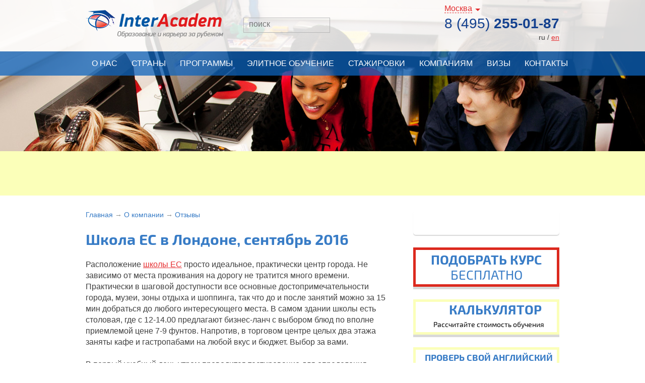

--- FILE ---
content_type: text/html; charset=UTF-8
request_url: https://www.interacadem.com/o-kompanii/otzyvy/shkola-es-v-londone-sentyabr-2016.html
body_size: 14836
content:
<!DOCTYPE html>
<html>
<head>
<meta name="viewport" content="initial-scale=1, user-scalable=no, maximum-scale=1.0">
<title>Школа ЕС в Лондоне, сентябрь 2016</title>






<meta http-equiv="Content-Type" content="text/html; charset=UTF-8">
<meta name="description" content="Отзыв о школе ЕС в Лондоне. Расположение - идеальное, в самом центре города!">
<style>
html,
body {
  height: 100%;
  min-height: 100%;
  position: relative;
}
body {
  margin: 0;
  padding: 0;
  width: 100%;
  min-width: 1000px;
  background-color: #ffffff;
  font-family: 'Trebuchet MS', Helvetica, sans-serif;
  font-size: 14px;
  color: #404040;
}
@font-face{font-family:'Exo 2';font-style:normal;font-weight:400;src:local('Exo 2'),local(Exo2-Regular),url(https://fonts.gstatic.com/s/exo2/v3/pEbpp8gu02JrI5SDG9jj6g.woff2) format("woff2");unicode-range:U+0400-045F,U+0490-0491,U+04B0-04B1,U+2116}@font-face{font-family:'Exo 2';font-style:normal;font-weight:400;src:local('Exo 2'),local(Exo2-Regular),url(https://fonts.gstatic.com/s/exo2/v3/sZoRRDfBcJL9e6dHdMU_Tg.woff2) format("woff2");unicode-range:U+0100-024F,U+1E00-1EFF,U+20A0-20AB,U+20AD-20CF,U+2C60-2C7F,U+A720-A7FF}@font-face{font-family:'Exo 2';font-style:normal;font-weight:400;src:local('Exo 2'),local(Exo2-Regular),url(https://fonts.gstatic.com/s/exo2/v3/-A4eIjQkAwKL411pgtQ4VA.woff2) format("woff2");unicode-range:U+0000-00FF,U+0131,U+0152-0153,U+02C6,U+02DA,U+02DC,U+2000-206F,U+2074,U+20AC,U+2212,U+2215,U+E0FF,U+EFFD,U+F000}@font-face{font-family:'Exo 2';font-style:normal;font-weight:700;src:local('Exo 2 Bold'),local(Exo2-Bold),url(https://fonts.gstatic.com/s/exo2/v3/bjq6AK9kaX_qiS97tqNwpBTbgVql8nDJpwnrE27mub0.woff2) format("woff2");unicode-range:U+0400-045F,U+0490-0491,U+04B0-04B1,U+2116}@font-face{font-family:'Exo 2';font-style:normal;font-weight:700;src:local('Exo 2 Bold'),local(Exo2-Bold),url(https://fonts.gstatic.com/s/exo2/v3/j6S3lQriBGoUURQ3ejUiKBTbgVql8nDJpwnrE27mub0.woff2) format("woff2");unicode-range:U+0100-024F,U+1E00-1EFF,U+20A0-20AB,U+20AD-20CF,U+2C60-2C7F,U+A720-A7FF}@font-face{font-family:'Exo 2';font-style:normal;font-weight:700;src:local('Exo 2 Bold'),local(Exo2-Bold),url(https://fonts.gstatic.com/s/exo2/v3/AbMslUVu4Wq5jvNwOBLwLvesZW2xOQ-xsNqO47m55DA.woff2) format("woff2");unicode-range:U+0000-00FF,U+0131,U+0152-0153,U+02C6,U+02DA,U+02DC,U+2000-206F,U+2074,U+20AC,U+2212,U+2215,U+E0FF,U+EFFD,U+F000}
</style>
<!--[if IE]><style type="text/css">.clearfix { zoom: 1; display: block;}</style><![endif]-->
<!--[if lt IE 9]><![endif]-->

<!-- Google Analytics -->
<!-- /Google Analytics -->

</head>
<body class="body_inner">
<!-- Google Tag Manager -->
<noscript><iframe src="//www.googletagmanager.com/ns.html?id=GTM-KBFXKW"
height="0" width="0" style="display:none;visibility:hidden"></iframe></noscript>
<!-- End Google Tag Manager -->
<!-- general -->
<div class="main_outer">
	<div class="main_inner">

		<!-- header -->
				<div class="header_outer" style="background-image: url('/images/upload/item-header-slider-1.jpg');">
			<div class="header_inner">

				<!-- data row 1 -->
				<div class="data_row_1_outer">
					<div class="data_row_1_inner clearfix">
						<div class="logo"><a href="/"><img src="/images/logo.png" height="55" width="273"></a></div>
						<div class="search">
<form action="/search/index.php">
	<input type="text" name="q" value="" size="15" maxlength="50" placeholder="поиск">
	<button></button>
</form>
</div>						<div class="socials">
							<noindex>
<ul class="l_socials">
	<li><a target="_blank" href="https://vk.com/club18188524" class="vk"></a></li>
	<li><a target="_blank" href="https://www.facebook.com/interacadem" class="fb"></a></li>
	<li><a target="_blank" href="https://www.instagram.com/interacadem/" class="tw"></a></li>
	<li><a target="_blank" href="https://interacadem.livejournal.com/" class="lj"></a></li>
</ul>
</noindex>						</div>

						<div class="contacts">
<div class="city">
	<span class="btn_toggle_city_list">Москва</span>
	<ul class="l_city">
		<li data-number="<a href='callto:+74952550187'>8 (495) <strong>255-01-87</strong></a>" class="active">Москва</li>
		<li data-number="<a href='callto:+78007751747'>8 (800) <strong>775-17-47</strong></a>">Регионы</li>
	</ul>
</div>
<div class="b_number"><a href='callto:+74952550187'>8 (495) <strong>255-01-87</strong></a></div>						<div class="lang">
							<span class="sel">ru</span> / <a href="/en/">en</a>
						</div>
						</div>

					</div>
				</div>
				<!-- / data row 1 -->

				<!-- data row 2 -->

				<div class="data_row_2_outer">
					<div class="data_row_2_inner">
						
<div class="btn_toggle_nav">Меню</div>
<ul class="l_main_nav">

	
	
					<li ><a href="/o-kompanii/">О нас</a>
				<ul>
		
	
	

	
			<li><a href="/o-kompanii/uslugi.html">Наши услуги</a></li>
	
	

	
			<li><a href="/o-kompanii/otzyvy/">Отзывы</a></li>
	
	

	
			<li><a href="/o-kompanii/vacansii/">Вакансии</a></li>
	
	

	
			<li><a href="/o-kompanii/sertifikaty/">Наши сертификаты</a></li>
	
	

			</ul></li>	
	
					<li ><a href="/strany/">Страны</a>
				<ul>
		
	
	

	
	
					<li><a href="/strany/avstraliya/">Австралия <i></i></a>
				<ul>		
		
	
	

	
			<li><a href="/strany/avstraliya/shkoly.html">Курсы английского языка</a></li>
	
	

	
			<li><a href="/strany/avstraliya/vysshee-obrazovanie.html">Высшее образование</a></li>
	
	

	
			<li><a href="/strany/avstraliya/podgotovka-k-universitetu.html">Подготовка к университету</a></li>
	
	

			</ul></li>	
	
					<li><a href="/strany/avstriya/">Австрия <i></i></a>
				<ul>		
		
	
	

	
			<li><a href="/strany/avstriya/molodezhnye-lagerya.html">Молодежные лагеря</a></li>
	
	

	
			<li><a href="/strany/avstriya/yazykovye-kursy.html">Языковые курсы</a></li>
	
	

			</ul></li>	
	
					<li><a href="/strany/arabskie-emiraty/">Арабские Эмираты <i></i></a>
				<ul>		
		
	
	

	
			<li><a href="/strany/arabskie-emiraty/arabskie-emiraty.html">Арабские Эмираты</a></li>
	
	

			</ul></li>	
	
					<li><a href="/strany/velikobritaniya/">Великобритания <i></i></a>
				<ul>		
		
	
	

	
			<li><a href="/strany/velikobritaniya/shkoly.html">Школы и курсы английского языка</a></li>
	
	

	
			<li><a href="/strany/velikobritaniya/letnie-lagerya.html">Молодежные программы</a></li>
	
	

	
			<li><a href="/strany/velikobritaniya/srednee-obrazovanie.html">Среднее образование</a></li>
	
	

	
			<li><a href="/strany/velikobritaniya/podgotovka-k-universitetu.html">Подготовка к университету</a></li>
	
	

	
			<li><a href="/strany/velikobritaniya/sportivnye-lagerya.html">Спортивные лагеря с изучением английского языка (10 - 17 лет)</a></li>
	
	

	
			<li><a href="/strany/velikobritaniya/vysshee-obrazovanie.html">Колледжи и университеты</a></li>
	
	

			</ul></li>	
	
					<li><a href="/strany/germaniya/">Германия <i></i></a>
				<ul>		
		
	
	

	
			<li><a href="/strany/germaniya/yazykovye-kursy-v-germanii.html">Языковые курсы</a></li>
	
	

	
			<li><a href="/strany/germaniya/vysshee-obrazovanie-v-germanii.html">Высшее образование</a></li>
	
	

	
			<li><a href="/strany/germaniya/molodezhnye-programmy-v-germanii.html">Молодежные программы</a></li>
	
	

	
			<li><a href="/strany/germaniya/shkoly-v-germanii.html">Среднее образование</a></li>
	
	

			</ul></li>	
	
					<li><a href="/strany/gollandiya/">Голландия <i></i></a>
				<ul>		
		
	
	

	
			<li><a href="/strany/gollandiya/vysshee-obrazovanie.html">Высшее образование</a></li>
	
	

	
			<li><a href="/strany/gollandiya/podgotovka-k-universitetu.html">Подготовка к университету</a></li>
	
	

			</ul></li>	
	
					<li><a href="/strany/irlandiya/">Ирландия <i></i></a>
				<ul>		
		
	
	

	
			<li><a href="/strany/irlandiya/molodezhnye-programmy.html">Молодежные программы</a></li>
	
	

	
			<li><a href="/strany/irlandiya/yazykovye-kursy.html">Языковые курсы</a></li>
	
	

	
			<li><a href="/strany/irlandiya/vysshee-obrazovanie.html">Высшее образование</a></li>
	
	

	
			<li><a href="/strany/irlandiya/rabota-ucheba.html">Работа и учеба</a></li>
	
	

			</ul></li>	
	
					<li><a href="/strany/ispaniya/">Испания <i></i></a>
				<ul>		
		
	
	

	
			<li><a href="/strany/ispaniya/vysshee-obrazovanie.html">Высшее образование</a></li>
	
	

	
			<li><a href="/strany/ispaniya/molodezhnye-programmy.html">Молодежные программы</a></li>
	
	

	
			<li><a href="/strany/ispaniya/yazykovye-kursy.html">Языковые курсы</a></li>
	
	

			</ul></li>	
	
					<li><a href="/strany/italiya/">Италия <i></i></a>
				<ul>		
		
	
	

	
			<li><a href="/strany/italiya/vysshee-obrazovanie.html">Высшее образование</a></li>
	
	

	
			<li><a href="/strany/italiya/molodezhnye-programmy.html">Молодежные программы</a></li>
	
	

	
			<li><a href="/strany/italiya/shkoly.html">Среднее образование</a></li>
	
	

	
			<li><a href="/strany/italiya/yazykovye-kursy.html">Языковые курсы</a></li>
	
	

			</ul></li>	
	
					<li><a href="/strany/kanada/">Канада <i></i></a>
				<ul>		
		
	
	

	
			<li><a href="/strany/kanada/shkoly.html">Школы и курсы английского языка</a></li>
	
	

	
			<li><a href="/strany/kanada/molodezhnye-programmy.html">Молодежные программы</a></li>
	
	

	
			<li><a href="/strany/kanada/vysshee-obrazovanie.html">Колледжи и университеты</a></li>
	
	

	
			<li><a href="/strany/kanada/rabota-ucheba.html">Работа и учеба</a></li>
	
	

	
			<li><a href="/strany/kanada/srednee-obrazovanie.html">Среднее образование</a></li>
	
	

			</ul></li>	
	
					<li><a href="/strany/kipr/">Кипр <i></i></a>
				<ul>		
		
	
	

	
			<li><a href="/strany/kipr/shkoly.html">Школы Кипра</a></li>
	
	

	
			<li><a href="/strany/kipr/molodezhnye-programmy.html">Молодежные программы</a></li>
	
	

	
			<li><a href="/strany/kipr/semeynyy-otdykh-na-kipre.html">Семейный отдых на Кипре</a></li>
	
	

	
			<li><a href="/strany/kipr/universitety-i-kolledzhi.html">Университеты и колледжи</a></li>
	
	

			</ul></li>	
	
					<li><a href="/strany/kitay/">Китай <i></i></a>
				<ul>		
		
	
	

	
			<li><a href="/strany/kitay/molodezhnye-programmy.html">Молодежные программы</a></li>
	
	

	
			<li><a href="/strany/kitay/universitety.html">Университеты</a></li>
	
	

	
			<li><a href="/strany/kitay/yazykovye-kursy.html">Языковые курсы</a></li>
	
	

			</ul></li>	
	
					<li><a href="/strany/malayziya/">Малайзия <i></i></a>
				<ul>		
		
	
	

	
			<li><a href="/strany/malayziya/vysshee-obrazovanie.html">Высшее образование</a></li>
	
	

	
			<li><a href="/strany/malayziya/molodezhnye-lagerya.html">Молодежные лагеря</a></li>
	
	

			</ul></li>	
	
					<li><a href="/strany/malta/">Мальта <i></i></a>
				<ul>		
		
	
	

	
			<li><a href="/strany/malta/shkoly.html">Школы английского языка</a></li>
	
	

	
			<li><a href="/strany/malta/letnie-detskie-lagerya-na-malte.html">Молодежные лагеря</a></li>
	
	

	
			<li><a href="/strany/malta/raspisanie-aviapereletov-na-maltu.html">Расписание авиаперелетов на Мальту</a></li>
	
	

			</ul></li>	
	
					<li><a href="/strany/novaya-zelandiya/">Новая Зеландия <i></i></a>
				<ul>		
		
	
	

	
			<li><a href="/strany/novaya-zelandiya/shkoly.html">Школы и курсы английского языка</a></li>
	
	

	
			<li><a href="/strany/novaya-zelandiya/vysshee-obrazovanie.html">Высшее образование</a></li>
	
	

			</ul></li>	
	
					<li><a href="/strany/ssha/">США <i></i></a>
				<ul>		
		
	
	

	
			<li><a href="/strany/ssha/shkoly.html">Школы и курсы английского языка</a></li>
	
	

	
			<li><a href="/strany/ssha/letnie-lagerya.html">Молодежные программы</a></li>
	
	

	
			<li><a href="/strany/ssha/vysshee-obrazovanie.html">Колледжи и университеты</a></li>
	
	

	
			<li><a href="/strany/ssha/podgotovka-k-universitetu.html">Подготовка к университету</a></li>
	
	

	
			<li><a href="/strany/ssha/ucheba-i-rabota.html">Учеба и работа</a></li>
	
	

			</ul></li>	
	
					<li><a href="/strany/frantsiya/">Франция <i></i></a>
				<ul>		
		
	
	

	
			<li><a href="/strany/frantsiya/yazykovye-kursy-vo-frantsii.html">Языковые курсы</a></li>
	
	

	
			<li><a href="/strany/frantsiya/molodezhnye-programmy-vo-frantsii.html">Молодежные программы</a></li>
	
	

	
			<li><a href="/strany/frantsiya/vysshee-obrazovanie-vo-frantsii.html">Высшее образование</a></li>
	
	

			</ul></li>	
	
					<li><a href="/strany/chekhiya/">Чехия <i></i></a>
				<ul>		
		
	
	

	
			<li><a href="/strany/chekhiya/vysshee-obrazovanie-v-chekhii.html">Высшее образование</a></li>
	
	

	
			<li><a href="/strany/chekhiya/molodezhnye-programmy-v-chekhii.html">Молодежные программы</a></li>
	
	

	
			<li><a href="/strany/chekhiya/podgotovka-k-universitetu.html">Подготовка к университету</a></li>
	
	

	
			<li><a href="/strany/chekhiya/yazykovye-kursy-v-chekhii.html">Языковые курсы</a></li>
	
	

			</ul></li>	
	
					<li><a href="/strany/shveytsariya/">Швейцария <i></i></a>
				<ul>		
		
	
	

	
			<li><a href="/strany/shveytsariya/detskie-lagerya.html">Молодежные программы</a></li>
	
	

	
			<li><a href="/strany/shveytsariya/yazykovye-kursy.html">Языковые курсы</a></li>
	
	

	
			<li><a href="/strany/shveytsariya/universitety.html">Высшее образование</a></li>
	
	

	
			<li><a href="/strany/shveytsariya/shkoly.html">Среднее образование</a></li>
	
	

			</ul></li>	
			<li><a href="/strany/cuba.html">Куба</a></li>
	
	

	
			<li><a href="/strany/maroko.html">Марокко</a></li>
	
	

	
			<li><a href="/strany/meksika.html">Мексика</a></li>
	
	

	
			<li><a href="/strany/rossiya-moskva.html">Россия, Москва</a></li>
	
	

	
			<li><a href="/strany/singapur.html">Сингапур</a></li>
	
	

	
			<li><a href="/strany/filippiny.html">Филиппины</a></li>
	
	

			</ul></li>	
	
					<li ><a href="/programmy/">Программы</a>
				<ul>
		
	
	

	
	
					<li ><a href="/programmy/yazykovye-shkoly/">Языковые школы <i></i></a>
				<ul class="programms">
		
	
	

	
			<li><a href="/programmy/yazykovye-shkoly/shprakhkafe/">Школы Шпрахкафе</a></li>
	
	

	
			<li><a href="/programmy/yazykovye-shkoly/ec-english/">EC English</a></li>
	
	

	
			<li><a href="/programmy/yazykovye-shkoly/shkoly-kaplan/">Школы Каплан</a></li>
	
	

	
			<li><a href="/programmy/yazykovye-shkoly/berlits/">Берлиц</a></li>
	
	

	
			<li><a href="/programmy/yazykovye-shkoly/skylark-mediterranean/">Skylark Mediterranean</a></li>
	
	

	
			<li><a href="/programmy/yazykovye-shkoly/am-language-studio/">Am Language Studio</a></li>
	
	

	
			<li><a href="/programmy/yazykovye-shkoly/shkola-eec-itis/">Школа EEC/ITIS</a></li>
	
	

	
			<li><a href="/programmy/yazykovye-shkoly/nsts/">NSTS</a></li>
	
	

	
			<li><a href="/programmy/yazykovye-shkoly/ayja-napa-school/">Ayia-Napa School</a></li>
	
	

	
			<li><a href="/programmy/yazykovye-shkoly/alpadia/">Alpadia</a></li>
	
	

	
			<li><a href="/programmy/yazykovye-shkoly/atc/">ATC</a></li>
	
	

	
			<li><a href="/programmy/yazykovye-shkoly/atlas-language-school/">Atlas Language School</a></li>
	
	

	
			<li><a href="/programmy/yazykovye-shkoly/avanti-language-institute/">Avanti Language Institute</a></li>
	
	

	
			<li><a href="/programmy/yazykovye-shkoly/bell/">Bell</a></li>
	
	

	
			<li><a href="/programmy/yazykovye-shkoly/bels/">BELS</a></li>
	
	

	
			<li><a href="/programmy/yazykovye-shkoly/browns-english-language-school/">Browns English language school</a></li>
	
	

	
			<li><a href="/programmy/yazykovye-shkoly/bsc/">BSC</a></li>
	
	

	
			<li><a href="/programmy/yazykovye-shkoly/ces/">CES</a></li>
	
	

	
			<li><a href="/programmy/yazykovye-shkoly/clubclass-english-language-school/">Clubclass English Language School</a></li>
	
	

	
			<li><a href="/programmy/yazykovye-shkoly/delfin/">Delfin</a></li>
	
	

	
			<li><a href="/programmy/yazykovye-shkoly/did/">DID</a></li>
	
	

	
			<li><a href="/programmy/yazykovye-shkoly/emerald-cultural-institute/">Emerald Cultural Institute</a></li>
	
	

	
			<li><a href="/programmy/yazykovye-shkoly/enforex/">Enforex</a></li>
	
	

	
			<li><a href="/programmy/yazykovye-shkoly/english-in-cyprus/">English in Cyprus</a></li>
	
	

	
			<li><a href="/programmy/yazykovye-shkoly/es/">ES</a></li>
	
	

	
			<li><a href="/programmy/yazykovye-shkoly/etc-international-college/">ETC International College</a></li>
	
	

	
			<li><a href="/programmy/yazykovye-shkoly/european-school-of-english/">European School of English</a></li>
	
	

	
			<li><a href="/programmy/yazykovye-shkoly/f-u-languages-academy/">F+U Languages Academy</a></li>
	
	

	
			<li><a href="/programmy/yazykovye-shkoly/fls/">FLS</a></li>
	
	

	
			<li><a href="/programmy/yazykovye-shkoly/frances-king-school-of-english/">Frances King School of English</a></li>
	
	

	
			<li><a href="/programmy/yazykovye-shkoly/genius-english-academy/">Genius English Academy</a></li>
	
	

	
			<li><a href="/programmy/yazykovye-shkoly/geos/">GEOS</a></li>
	
	

	
			<li><a href="/programmy/yazykovye-shkoly/go-academy-/">Go Academy! </a></li>
	
	

	
			<li><a href="/programmy/yazykovye-shkoly/graduate-school-of-management/">Graduate School of Management</a></li>
	
	

	
			<li><a href="/programmy/yazykovye-shkoly/homelanguage/">Homelanguageinternational</a></li>
	
	

	
			<li><a href="/programmy/yazykovye-shkoly/homelingua/">Homelingua</a></li>
	
	

	
			<li><a href="/programmy/yazykovye-shkoly/icj/">ICJ</a></li>
	
	

	
			<li><a href="/programmy/yazykovye-shkoly/ih-international-house/">IH International House</a></li>
	
	

	
			<li><a href="/programmy/yazykovye-shkoly/ilac-sec/">ILAC/SEC</a></li>
	
	

	
			<li><a href="/programmy/yazykovye-shkoly/ilsc/">ILSC</a></li>
	
	

	
			<li><a href="/programmy/yazykovye-shkoly/inlingua/">Inlingua</a></li>
	
	

	
			<li><a href="/programmy/yazykovye-shkoly/international-project/">International Project</a></li>
	
	

	
			<li><a href="/programmy/yazykovye-shkoly/italian-language-and-culture/">Italian Language and Culture</a></li>
	
	

	
			<li><a href="/programmy/yazykovye-shkoly/lado-international-colleges/">Lado International Colleges</a></li>
	
	

	
			<li><a href="/programmy/yazykovye-shkoly/lal/">LAL</a></li>
	
	

	
			<li><a href="/programmy/yazykovye-shkoly/lemania/">Lemania</a></li>
	
	

	
			<li><a href="/programmy/yazykovye-shkoly/lewis-school-of-english/">Lewis School of English</a></li>
	
	

	
			<li><a href="/programmy/yazykovye-shkoly/lila/">LILA</a></li>
	
	

	
			<li><a href="/programmy/yazykovye-shkoly/lsi/">LSI</a></li>
	
	

	
			<li><a href="/programmy/yazykovye-shkoly/magister-academy/">Magister Academy</a></li>
	
	

	
			<li><a href="/programmy/yazykovye-shkoly/malvern-house/">Malvern house</a></li>
	
	

	
			<li><a href="/programmy/yazykovye-shkoly/mli-international-schools-/">MLI International Schools </a></li>
	
	

	
			<li><a href="/programmy/yazykovye-shkoly/msm/">MSM</a></li>
	
	

	
			<li><a href="/programmy/yazykovye-shkoly/oise-/">OISE </a></li>
	
	

	
			<li><a href="/programmy/yazykovye-shkoly/open-hearts-academy/">Open hearts Academy</a></li>
	
	

	
			<li><a href="/programmy/yazykovye-shkoly/oscars-international/">Oscars International</a></li>
	
	

	
			<li><a href="/programmy/yazykovye-shkoly/oxford-international/">Oxford International</a></li>
	
	

	
			<li><a href="/programmy/yazykovye-shkoly/oxford-school-of-english/">Oxford school of English</a></li>
	
	

	
			<li><a href="/programmy/yazykovye-shkoly/philinter/">PHILINTER</a></li>
	
	

	
			<li><a href="/programmy/yazykovye-shkoly/q-language/">Q Language</a></li>
	
	

	
			<li><a href="/programmy/yazykovye-shkoly/queens-academic-group/">Queens Academic Group</a></li>
	
	

	
			<li><a href="/programmy/yazykovye-shkoly/rennert/">Rennert</a></li>
	
	

	
			<li><a href="/programmy/yazykovye-shkoly/schiller-language-school/">Schiller Language School</a></li>
	
	

	
			<li><a href="/programmy/yazykovye-shkoly/st-giles/">St. Giles</a></li>
	
	

	
			<li><a href="/programmy/yazykovye-shkoly/stafford-house-international/">Stafford House International</a></li>
	
	

	
			<li><a href="/programmy/yazykovye-shkoly/sun-pacific-college/">Sun Pacific College</a></li>
	
	

	
			<li><a href="/programmy/yazykovye-shkoly/tla/">TLA</a></li>
	
	

	
			<li><a href="/programmy/yazykovye-shkoly/uclan-cyprus/">UCLan Cyprus</a></li>
	
	

	
			<li><a href="/programmy/yazykovye-shkoly/zoni-language-centers/">Zoni Language Centers</a></li>
	
	

	
			<li><a href="/programmy/yazykovye-shkoly/gete-institut-goethe-institut/">Гете Институт ( Goethe Institut )</a></li>
	
	

	
			<li><a href="/programmy/yazykovye-shkoly/interakadem/">ИнтерАкадем</a></li>
	
	

	
			<li><a href="/programmy/yazykovye-shkoly/kursy-kitayskogo-yazyka-v-pekine/">КУРСЫ КИТАЙСКОГО ЯЗЫКА В ПЕКИНЕ</a></li>
	
	

	
			<li><a href="/programmy/yazykovye-shkoly/frantsuzskaya-rivera/">Французская Ривьера</a></li>
	
	

	
			<li><a href="/programmy/yazykovye-shkoly/shkola-bokhay-kitay/">Школа Бохай, Китай</a></li>
	
	

	
			<li><a href="/programmy/yazykovye-shkoly/english-first/">Школы EF </a></li>
	
	

	
			<li><a href="/programmy/yazykovye-shkoly/embassi-alyans-malayziya-singapur/">Эмбасси Альянс (Малайзия, Сингапур)</a></li>
	
	

	
			<li><a href="/programmy/yazykovye-shkoly/capital-mandarin-school-pekin.html">Capital Mandarin School Пекин</a></li>
	
	

	
			<li><a href="/programmy/yazykovye-shkoly/shkoly-angliyskogo-yazyka-v-oksforde.html">Школы английского языка в Оксфорде</a></li>
	
	

	
			<li><a href="/programmy/yazykovye-shkoly/shkoly-angliyskogo-yazyka-v-kembridzhe.html">Школы английского языка в Кембридже</a></li>
	
	

	
			<li><a href="/programmy/yazykovye-shkoly/kursy-angliyskogo-yazyka-v-londone.html">Курсы английского языка в Лондоне</a></li>
	
	

	
			<li><a href="/programmy/yazykovye-shkoly/atlas-language-school.html">Atlas Language School</a></li>
	
	

	
			<li><a href="/programmy/yazykovye-shkoly/ela-malta.html">ELA Мальта</a></li>
	
	

	
			<li><a href="/programmy/yazykovye-shkoly/ictq-malta-mellieha-.html">ICTQ Malta, Mellieha </a></li>
	
	

	
			<li><a href="/programmy/yazykovye-shkoly/columbia-international.html">Columbia International</a></li>
	
	

	
			<li><a href="/programmy/yazykovye-shkoly/limerick-language-centre-.html">Limerick Language Centre </a></li>
	
	

	
			<li><a href="/programmy/yazykovye-shkoly/yazykovye-kursy-v-universitetskom-kolledzhe-korka.html">Языковые курсы в Университетском Колледже Корка</a></li>
	
	

	
			<li><a href="/programmy/yazykovye-shkoly/cork-english-academy.html">Cork English Academy</a></li>
	
	

			</ul></li>	
	
					<li><a href="/programmy/vysshee-obrazovanie/">Высшее образование <i></i></a>
				<ul>		
		
	
	

	
			<li><a href="/programmy/vysshee-obrazovanie/vysshee-obrazovanie-v-avstralii/">в Австралии</a></li>
	
	

	
			<li><a href="/programmy/vysshee-obrazovanie/vysshee-obrazovanie-v-amerike/">в Америке и Канаде</a></li>
	
	

	
			<li><a href="/programmy/vysshee-obrazovanie/vysshee-obrazovanie-v-evrope/">в Европе</a></li>
	
	

	
			<li><a href="/programmy/vysshee-obrazovanie/vysshee-obrazovanii-v-azii/">в Азии</a></li>
	
	

			</ul></li>	
	
					<li><a href="/programmy/kursy-ielts/">IELTS <i></i></a>
				<ul>		
		
	
	

	
			<li><a href="/programmy/kursy-ielts/podgotovka-k-ielts/">Подготовка к IELTS</a></li>
	
	

			</ul></li>	
	
					<li><a href="/programmy/kursy-toefl/">TOEFL <i></i></a>
				<ul>		
		
	
	

	
			<li><a href="/programmy/kursy-toefl/podgotovka-k-toefl/">TOEFL подготовка</a></li>
	
	

			</ul></li>	
			<li><a href="/programmy/anglijskij-dlja-biznesa/">Английский для бизнеса</a></li>
	
	

	
			<li><a href="/programmy/onlayn-kursy-s-nositelyami-yazyka/">Английский онлайн с носителями языка</a></li>
	
	

	
	
					<li><a href="/programmy/korporativnoe-obuchnie/">Корпоративное обучение <i></i></a>
				<ul>		
		
	
	

	
			<li><a href="/programmy/korporativnoe-obuchnie/korporativnoe-obuchnie-v-moskve/">в Москве</a></li>
	
	

			</ul></li>	
			<li><a href="/programmy/kursy-dlya-prepodavateley-angliyskogo-yazyka/">Курсы для преподавателей английского языка</a></li>
	
	

	
			<li><a href="/programmy/letnie-molodezhnye-lagerya/">Летние молодежные лагеря</a></li>
	
	

	
			<li><a href="/programmy/podgotovka-k-universitetu/">Подготовка к университету</a></li>
	
	

	
			<li><a href="/programmy/srednee-obrazovanie/">Среднее образование</a></li>
	
	

	
			<li><a href="/programmy/ucheba-i-rabota/">УЧЕБА И РАБОТА</a></li>
	
	

	
			<li><a href="/programmy/ekskursii/">Экскурсии</a></li>
	
	

			</ul></li>	
			<li><a href="/elitnoe_obuchenie/">Элитное обучение</a></li>
	
	

	
			<li><a href="/stagirovka/">Стажировки</a></li>
	
	

	
			<li><a href="/korporativnoe-obuchenie.html">Компаниям</a></li>
	
	

	
	
					<li ><a href="/vizy/">Визы</a>
				<ul>
		
	
	

	
			<li><a href="/vizy/visa-v-avstraliya.html">Австралия</a></li>
	
	

	
			<li><a href="/vizy/velikobritaniya.html">Великобритания</a></li>
	
	

	
			<li><a href="/vizy/germaniya.html">Германия</a></li>
	
	

	
			<li><a href="/vizy/viza-v-irlandiyu.html">Ирландия</a></li>
	
	

	
			<li><a href="/vizy/ispaniya.html">Испания</a></li>
	
	

	
			<li><a href="/vizy/italiya.html">Италия</a></li>
	
	

	
			<li><a href="/vizy/kanada.html">Канада</a></li>
	
	

	
			<li><a href="/vizy/kipr.html">Кипр</a></li>
	
	

	
			<li><a href="/vizy/kitay.html">Китай</a></li>
	
	

	
			<li><a href="/vizy/kuba.html">Куба</a></li>
	
	

	
			<li><a href="/vizy/malta.html">Мальта</a></li>
	
	

	
			<li><a href="/vizy/meksika.html">Мексика</a></li>
	
	

	
			<li><a href="/vizy/novaya-zelandiya.html">Новая Зеландия</a></li>
	
	

	
			<li><a href="/vizy/ssha.html">США</a></li>
	
	

	
			<li><a href="/vizy/frantsiya.html">Франция</a></li>
	
	

			</ul></li>	
			<li><a href="/kontakty.html">Контакты</a></li>
	
	

</ul>
					</div>
				</div>

				<!-- / data row 2 -->

			</div>

		</div>
		<!-- / header -->
		<a name="topForm"></a>
		<!-- action -->
<div class="g-outer action">
<div class="g-outer action">
	<div class="g-inner">
		 <marquee behavior="scroll" scrollamount="4">
<div>
 <a href="https://www.interacadem.com/novosti-i-specpredlogeniya/bystraya-relokatsiya-v-germaniyu-cherez-obuchenie-v-biznes-shkole-v-berline-na-angliyskom-yazyke.html">Быстрая релокация в Германию через обучение в магистратуре на английском языке&nbsp;в бизнес-школе</a><a href="https://www.interacadem.com/novosti-i-specpredlogeniya/bystraya-relokatsiya-v-germaniyu-cherez-obuchenie-v-biznes-shkole-v-berline-na-angliyskom-yazyke.html">&nbsp;в Берлине</a>
</div>
<br></marquee>	</div>
</div>
<br></div>
		<!-- / action -->

		<!-- search course -->
				<div class="g-outer search_course_form" >
			<div id="comp_d0ec69651885559f9fee93bac3bc98c6"><div class="g-inner">



<form name="SIMPLE_FORM_1" action="/o-kompanii/otzyvy/shkola-es-v-londone-sentyabr-2016.html" method="POST" enctype="multipart/form-data"><input type="hidden" name="bxajaxid" id="bxajaxid_d0ec69651885559f9fee93bac3bc98c6_8BACKi" value="d0ec69651885559f9fee93bac3bc98c6" /><input type="hidden" name="AJAX_CALL" value="Y" /><input type="hidden" name="sessid" id="sessid" value="e23615b9f751eb0598c906a55a23c949" /><input type="hidden" name="WEB_FORM_ID" value="1" />

	<div class="title">
		<div class="title_1">Бесплатный подбор курса</div>
		<div class="title_2">Если Вы не смогли выбрать необходимую Вам программу обучения, заполните эту форму, и мы подберем подходящие варианты. Обратите внимание: позиции отмеченные * - обязательны.</div>
	</div>
	<div class="content clearfix">
		<ul class="l_form">
						<li class="clearfix select">
				<div class="field_name">Иностранный язык*</div>
				<div class="field_option req-field">
					<select  class="inputselect"  name="form_dropdown_SIMPLE_QUESTION_732" id="form_dropdown_SIMPLE_QUESTION_732"><option value="1">Выберите язык</option><option value="2">Английский</option><option value="7">Арабский</option><option value="5">Испанский</option><option value="110">Итальянский</option><option value="6">Китайский</option><option value="3">Немецкий</option><option value="4">Французский</option></select>					<label class="error hide">Вы не заполнили поле</label>
				</div>
			</li>
						<li class="clearfix select">
				<div class="field_name">Страна обучения</div>
				<div class="field_option">
					<select  class="inputselect"  name="form_dropdown_SIMPLE_QUESTION_858" id="form_dropdown_SIMPLE_QUESTION_858"><option value="8">Выберите страну</option><option value="9">Австралия</option><option value="11">Великобритания</option><option value="12">Германия</option><option value="111">Ирландия</option><option value="13">Испания</option><option value="14">Италия</option><option value="112">Канада</option><option value="113">Кипр</option><option value="15">Китай</option><option value="16">Куба</option><option value="18">Мальта</option><option value="17">Марокко</option><option value="19">Мексика</option><option value="10">Новая Зеландия</option><option value="20">США</option><option value="21">Франция</option><option value="114"> Шотландия</option></select>					
				</div>
			</li>
						<li class="clearfix">
				<div class="field_name">Город (в стране обучения)</div>
				<div class="field_option"><input type="text"  class="inputtext"  name="form_text_22" value=""></div>
			</li>
						<li class="clearfix age">
				<div class="field_name">Возраст</div>
				<div class="field_option req-field">
					<span class="minus" id="age_minus"></span>
					<input type="text" name="form_text_23" id="age_value" value="18" />
					<span class="plus" id="age_plus"></span>
				</div>
			</li>
						<li class="clearfix select">
				<div class="field_name">Уровень знания языка</div>
				<div class="field_option">
					<select  class="inputselect"  name="form_dropdown_SIMPLE_QUESTION_340" id="form_dropdown_SIMPLE_QUESTION_340"><option value="24">Выберите уровень</option><option value="25">Начальный</option><option value="26">Элементарный</option><option value="27">Средний</option><option value="28">Продвинутый</option></select>				</div>
			</li>
						<li class="clearfix select">
				<div class="field_name">Тип курса*</div>
				<div class="field_option req-field">
					<select  class="inputselect"  name="form_dropdown_SIMPLE_QUESTION_587" id="form_dropdown_SIMPLE_QUESTION_587"><option value="29">Выберите тип курса</option><option value="30">Языковой курс</option><option value="31">Детский курс</option><option value="32">Подготовка к университету</option><option value="33">Обучение в колледже</option></select>					<label class="error hide">Вы не заполнили поле</label>
				</div>
			</li>
						<li class="clearfix select">
				<div class="field_name">Интенсивность</div>
				<div class="field_option">
					<select  class="inputselect"  name="form_dropdown_SIMPLE_QUESTION_998" id="form_dropdown_SIMPLE_QUESTION_998"><option value="34">Выберите интенсивность</option><option value="35">Интенсивный</option><option value="115">Основной курс</option><option value="116">Индивидуальные уроки</option><option value="117">Мини-группа</option><option value="118"> </option></select>				</div>
			</li>
		</ul>

		<ul class="l_form">
						<li class="clearfix">
				<div class="field_name">Дата начала курса</div>
				<div class="field_option"><input type="text"  class="inputtext"  name="form_text_36" value=""></div>
			</li>
						<li class="clearfix">
				<div class="field_name">Продолжительность курса*</div>
				<div class="field_option req-field">
				<input type="text"  class="inputtext"  name="form_text_37" value="">				<label class="error hide">Вы не заполнили поле</label>
				</div>
			</li>
						<li class="clearfix select">
				<div class="field_name">Проживание</div>
				<div class="field_option">
					<select  class="inputselect"  name="form_dropdown_SIMPLE_QUESTION_251" id="form_dropdown_SIMPLE_QUESTION_251"><option value="38">Выберите проживание</option><option value="39">Семья</option><option value="40">Резиденция</option><option value="41">Отель</option><option value="42">Аппартаменты</option></select>										<label class="error hide">Вы не заполнили поле</label>
				</div>
			</li>
						<li class="clearfix textarea">
				<div class="field_name">Дополнительные условия (встреча и проводы в аэропорту, медицинская страховка, виза и т.д.)</div>
				<div class="field_option"><textarea name="form_textarea_43" cols="40" rows="5" class="inputtextarea" ></textarea></div>
			</li>
			
			
					</ul>

		<ul class="l_form">
						<li class="clearfix">
				<div class="field_name">Контактное лицо</div>
				<div class="field_option"><input type="text"  class="inputtext"  name="form_text_44" value=""></div>
			</li>
						<li class="clearfix">
				<div class="field_name">Е-mail*</div>
				<div class="field_option req-field">
				<input type="text"  class="inputtext"  name="form_email_45" value="" size="0" />				<label class="error hide">Вы не верно заполнили поле</label>
				</div>
			</li>
						<li class="clearfix">
				<div class="field_name">Телефон*</div>
				<div class="field_option req-field">
				<input type="text"  class="inputtext"  name="form_text_46" value="">				<label class="error hide">Вы не заполнили поле</label>
				</div>
			</li>
						<li class="clearfix textarea">
				<div class="field_name">Примечание</div>
				<div class="field_option"><textarea name="form_textarea_47" cols="40" rows="5" class="inputtextarea" ></textarea></div>
			</li>
			
			<li class="clearfix btns">
				<input type="hidden" name="web_form_submit" id="web_form_submit" value="">
				<div class="submit"><button onClick="return iFormValidate(this);">Отправить</button></div>
				<div class="close"><a href="#" class="btn_hide_form"><i>&times;</i> <span>Закрыть</span></a></div>
			</li>
		</ul>
		<div class="clearfix"></div>
		<div class="polzak ta_c">Отправляя ваш запрос вы соглашаетесь с <a href="/poleznye-materialy/polzovatelskoe-soglashenie.html" target="_blank">Пользовательским Соглашением</a>.</div>
		
	</div>

</form></div>
</div></div>

		<!-- / search course -->

		<!-- content_inner  -->
		<div class="g-outer content_inner">
			<div class="g-inner clearfix">

								<!-- right -->
				<div class="content_right">
										<div class="b_video_aside"><a class="fancybox fancybox.iframe" href="/video/interakadem-obuchenie-i-karera-za-rubezhom.html?mode=opaque"><i></i><span>Смотреть видео</span></a></div>
										<div class="b_free">
						<a href="#" class="btn_toggle_form">
							<strong>подобрать курс</strong><br>
							<i class="l"></i>бесплатно<i class="r"></i>
							<div class="popover">
								<span class="title">Заполните заявку на бесплатный подбор курса </span>
								<span class="content">Если Вы не смогли выбрать необходимую Вам программу обучения, заполните эту форму, и мы подберем подходящие варианты.</span>
							</div>
						</a>
					</div>

					<div class="b_calc"><a href="/calc/" class="btn_calc"><i></i>
					<b>Калькулятор</b>
					<span>Рассчитайте стоимость обучения</span>
					</a></div>
															<div class="b_calc"><a href="/onlinetest/" class="btn_calc">
					<b class="onlinetest">Проверь свой английский</b>
					<span>онлайн тест</span>
					</a></div>
															<div class="b_deals">
						<div class="title">Спецпредложения<img src="/bitrix/templates/inter_inner_2014/images/icon-wow.png" height="31" width="49" alt="" /></div>
<div class="content">
	<ul class="l_deals">
				<li>
			<div class="date">8 января 2024</div>
			<div class="link"><a href="/novosti-i-specpredlogeniya/novoe-mesto-novye-vozmozhnosti.html">Новое место, новые возможности!</a></div>
		</li>
				<li>
			<div class="date">25 апреля 2023</div>
			<div class="link"><a href="/novosti-i-specpredlogeniya/preimushchestva-obucheniya-na-kipre-v-internapa-kolledzh.html">Преимущества обучения на Кипре в Интернапа Колледж</a></div>
		</li>
				<li>
			<div class="date">17 апреля 2023</div>
			<div class="link"><a href="/novosti-i-specpredlogeniya/dlya-studentov-iz-rossii-kotorye-khotyat-uluchshit-svoi-znaniya-angliyskogo-ili-kitayskogo-yazyka-v-.html">Для студентов из России, которые хотят улучшить свои знания английского или китайского языка в Гонконге</a></div>
		</li>
					</ul>
	<div class="more"><a href="/novosti-i-specpredlogeniya/"><span>Все предложения</span> <i>&rarr;</i></a></div>
</div><br>
<div class="title">Полезные материалы</div>
<div class="content">
	<ul class="l_deals">
				<li>
			<div class="date">26 мая 2023</div>
			<div class="link"><a href="/poleznye-materialy/obuchenie-na-kipre-idealnoe-mesto-dlya-polucheniya-srednego-obrazovaniya.html">Обучение на Кипре: Идеальное место для получения среднего образования</a></div>
		</li>
				<li>
			<div class="date">22 мая 2023</div>
			<div class="link"><a href="/poleznye-materialy/relokatsiya-na-kipr-cherez-obuchenie-postroyte-yarkoe-budushchee-v-sredizemnomorskom-rayu.html">Релокация на Кипр через обучение: Постройте яркое будущее в средиземноморском раю</a></div>
		</li>
				<li>
			<div class="date">16 мая 2023</div>
			<div class="link"><a href="/poleznye-materialy/kak-postupit-v-vuz-v-germanii.html">Как поступить в вуз в Германии</a></div>
		</li>
			</ul>
	<div class="more"><a href="/poleznye-materialy/"><span>Все материалы</span> <i>&rarr;</i></a></div>
</div>				<br>
					<!-- Gismeteo informer START -->
<noindex>
<link rel="stylesheet" type="text/css" href="https://ost1.gismeteo.ru/assets/flat-ui/legacy/css/informer.min.css">
    <div id="gsInformerID-7463Q1Iuf810lb" class="gsInformer" style="width:290px;height:208px">
        <div class="gsIContent">
            <div id="cityLink">
                                    <a href="https://www.gismeteo.ru/weather-london-744/" target="_blank">Погода в Лондоне</a>                    <br/>

                                    <a href="https://www.gismeteo.ru/weather-ayia-napa-11900/" target="_blank">Погода в Айя-Напе</a>                    <br/>

                                    <a href="https://www.gismeteo.ru/weather-new-york-7190/" target="_blank">Погода в Нью-Йорке</a>                    <br/>

                                    <a href="https://www.gismeteo.ru/weather-sliema-3593/" target="_blank">Погода в Слиме</a>                    <br/>

                                    <a href="https://www.gismeteo.ru/weather-berlyn-87516/" target="_blank">Погода в Берлине</a>                    <br/>

                                    <a href="https://www.gismeteo.ru/weather-miami-7063/" target="_blank">Погода в Майами</a>                    <br/>

                                    <a href="https://www.gismeteo.ru/weather-sydney-10719/" target="_blank">Погода в Сиднее</a>
            </div>
            <div class="gsLinks">
                <table>
                    <tr>
                        <td>
                            <div class="leftCol">
                                <a href="https://www.gismeteo.ru/" target="_blank">
                                    <img alt="Gismeteo" title="Gismeteo" src="https://ost1.gismeteo.ru/assets/flat-ui/img/logo-mini2.png" align="middle" border="0" />
                                    <span>Gismeteo</span>
                                </a>
                            </div>
                            <div class="rightCol">
                                <a href="https://www.gismeteo.ru/" target="_blank">Прогноз на 2 недели</a>
                            </div>
                        </td>
                        </tr>
                                    </table>
            </div>
        </div>
    </div>
</noindex>
<!-- Gismeteo informer END -->					</div>
				</div>
				<!-- / right -->
				
				<!-- left -->
				<div class="content_left">

					<!-- breadcrumbs -->
					<div class="b_breadcrumbs"><a href="/" title="Главная">Главная</a> <i>&rarr;</i> <a href="/o-kompanii/" title="О компании">О компании</a> <i>&rarr;</i> <a href="/o-kompanii/otzyvy/" title="Отзывы">Отзывы</a></div>
					<!-- / breadcrumbs -->

					<!-- general title -->
					<h1>Школа ЕС в Лондоне, сентябрь 2016</h1>
					<!-- / general title -->

					<!-- content data -->
					<div class="content_data">
<p>Расположение <a href="http://www.interacadem.com/programmy/yazykovye-shkoly/ec-english/">школы EC</a> просто идеальное, практически центр города. Не зависимо от места проживания на дорогу не тратится много времени.  Практически в шаговой доступности все основные достопримечательности города, музеи, зоны отдыха и шоппинга, так что до и после занятий можно за 15 мин добраться до любого интересующего места. В самом здании школы есть столовая, где с 12-14.00 предлагают бизнес-ланч с выбором блюд по вполне приемлемой цене 7-9 фунтов. Напротив, в торговом центре целых два этажа заняты кафе и гастропабами на любой вкус и бюджет. Выбор за вами.<br>
   <br>
 В первый учебный день утром проводится тестирование для определения уровня и распределения в соответствующую группу. Группы в среднем 11-13 чел.<br>
 Занятия проводят преподаватели из Лондона, так что аутентичность языка гарантирована. Занятия чередуются по дням, в утреннее и вечернее время и, соответственно, по тематикам. Один день посвящен грамматике и упражнениям по учебнику школы соответствующего уровня. Следующий день - разговорная лексика на различные актуальные темы. Школа также предлагает интенсивный и бизнес курсы с большим количеством учебных часов в день. Дополнительные бонусные программы включают час общения с преподавателем, разговорный клуб, воскресные экскурсии по городу с посещением рынков и достопримечательностей, что дает возможность для дополнительной разговорной практики, получения дополнительной информации, расширения круга общения. Так же организуются вечерние походы в рестораны различных национальных кухонь, что опять же дает возможность для разговорной практики после занятий. Ну и наконец автобусные экскурсии выходного дня (за дополнительную плату) с возможностью посетить Стоунхендж, Довер, Кантербэри и др. знаковые места.<br>
 <br>
 Антон Подлитов, сентябрь 2016 года. <br></p>

	
<div class="b_pager_wrapper clearfix">
	<div class="col_left back_to"><a href="/o-kompanii/otzyvy/">Возврат к списку →</a></div>
</div>

					</div>
					<!-- / content data -->

				</div>
				<!-- / left -->

			</div>
		</div>
		<!-- / content inner -->

		<!-- bottom banner -->
		
		<!-- bottom banner -->
	</div>
</div>
<!-- / general -->

<!-- footer -->
<div class="footer_outer">
	<div class="footer_inner clearfix">
		<div class="b_number"><a href='callto:+74952550187'>8 (495) <strong>255-01-87</strong></a></div>		<div class="copyright">
			 Агентство «<a href="https://www.interacadem.com/">ИнтерАкадем</a>» — образование и карьера за рубежом <br>
 e-mail: <a href="mailto:info@interacadem.com">info@interacadem.com</a>		</div>
		<div class="ds">
		Продвижение сайта от <a target="_blank" href="https://www.alkosto.ru/">АлКосто</a>.
<div id="sotfix">Разработка сайта <br> <noindex><a target="_blank" href="http://sotfix.ru" rel="nofollow"><span>sotfix</span></a></noindex></div>
<style>
#sotfix {margin-bottom:15px;}#sotfix span{	background: url(/images/sotfix_icon_grey.png) no-repeat 0 0;padding-left: 36px;display: inline-block;height:24px;}
</style>		</div>
		<div class="counter">
		
<!-- Yandex.Metrika counter -->  <noscript><div><img src="https://mc.yandex.ru/watch/11583892" style="position:absolute; left:-9999px;" alt="" /></div></noscript> <!-- /Yandex.Metrika counter -->	</div>
</div>
<!-- / footer -->
<script type="text/javascript" data-skip-moving="true">(function(w, d, n) {var cl = "bx-core";var ht = d.documentElement;var htc = ht ? ht.className : undefined;if (htc === undefined || htc.indexOf(cl) !== -1){return;}var ua = n.userAgent;if (/(iPad;)|(iPhone;)/i.test(ua)){cl += " bx-ios";}else if (/Windows/i.test(ua)){cl += ' bx-win';}else if (/Macintosh/i.test(ua)){cl += " bx-mac";}else if (/Linux/i.test(ua) && !/Android/i.test(ua)){cl += " bx-linux";}else if (/Android/i.test(ua)){cl += " bx-android";}cl += (/(ipad|iphone|android|mobile|touch)/i.test(ua) ? " bx-touch" : " bx-no-touch");cl += w.devicePixelRatio && w.devicePixelRatio >= 2? " bx-retina": " bx-no-retina";var ieVersion = -1;if (/AppleWebKit/.test(ua)){cl += " bx-chrome";}else if (/Opera/.test(ua)){cl += " bx-opera";}else if (/Firefox/.test(ua)){cl += " bx-firefox";}ht.className = htc ? htc + " " + cl : cl;})(window, document, navigator);</script>

<link href="/bitrix/js/ui/design-tokens/dist/ui.design-tokens.min.css?168077488222029" type="text/css"  rel="stylesheet" />
<link href="/bitrix/js/ui/fonts/opensans/ui.font.opensans.min.css?16807748702320" type="text/css"  rel="stylesheet" />
<link href="/bitrix/js/main/popup/dist/main.popup.bundle.min.css?168077490725089" type="text/css"  rel="stylesheet" />
<link href="/bitrix/css/skyweb24.popuppro/animation.css?157864719081698" type="text/css"  rel="stylesheet" />

<link href="/bitrix/css/main/font-awesome.min.css?145976031823748" type="text/css"  rel="stylesheet" />
<link href="/bitrix/cache/css/s1/inter_inner_2014/page_283b8fd2d983e8c2c0563ea2c575579e/page_283b8fd2d983e8c2c0563ea2c575579e_v1.css?1680878758395" type="text/css"  rel="stylesheet" />
<link href="/bitrix/cache/css/s1/inter_inner_2014/template_4d5d904da54322ddbda105cf0dd83579/template_4d5d904da54322ddbda105cf0dd83579_v1.css?168085701967204" type="text/css"  data-template-style="true" rel="stylesheet" />
<link href="/bitrix/themes/.default/skyweb24.popuppro_public.css?15786471902238" type="text/css"  data-template-style="true"  rel="stylesheet" />
<!-- BEGIN JIVOSITE CODE {literal} -->
<!-- {/literal} END JIVOSITE CODE -->

<!-- Код тега ремаркетинга Google -->
<!--------------------------------------------------
С помощью тега ремаркетинга запрещается собирать информацию, по которой можно идентифицировать личность пользователя. Также запрещается размещать тег на страницах с контентом деликатного характера. Подробнее об этих требованиях и о настройке тега читайте на странице http://google.com/ads/remarketingsetup.
------------------------------------------------- -->

<noscript>
<div style="display:inline;">
<img height="1" width="1" style="border-style:none;" alt="" src="//googleads.g.doubleclick.net/pagead/viewthroughconversion/867166412/?guid=ON&amp;script=0"/>
</div>
</noscript>

<script type="text/javascript">if(!window.BX)window.BX={};if(!window.BX.message)window.BX.message=function(mess){if(typeof mess==='object'){for(let i in mess) {BX.message[i]=mess[i];} return true;}};</script>
<script type="text/javascript">(window.BX||top.BX).message({'JS_CORE_LOADING':'Загрузка...','JS_CORE_NO_DATA':'- Нет данных -','JS_CORE_WINDOW_CLOSE':'Закрыть','JS_CORE_WINDOW_EXPAND':'Развернуть','JS_CORE_WINDOW_NARROW':'Свернуть в окно','JS_CORE_WINDOW_SAVE':'Сохранить','JS_CORE_WINDOW_CANCEL':'Отменить','JS_CORE_WINDOW_CONTINUE':'Продолжить','JS_CORE_H':'ч','JS_CORE_M':'м','JS_CORE_S':'с','JSADM_AI_HIDE_EXTRA':'Скрыть лишние','JSADM_AI_ALL_NOTIF':'Показать все','JSADM_AUTH_REQ':'Требуется авторизация!','JS_CORE_WINDOW_AUTH':'Войти','JS_CORE_IMAGE_FULL':'Полный размер'});</script><script type="text/javascript" src="/bitrix/js/main/core/core.min.js?1680856870220477"></script><script>BX.setJSList(['/bitrix/js/main/core/core_ajax.js','/bitrix/js/main/core/core_promise.js','/bitrix/js/main/polyfill/promise/js/promise.js','/bitrix/js/main/loadext/loadext.js','/bitrix/js/main/loadext/extension.js','/bitrix/js/main/polyfill/promise/js/promise.js','/bitrix/js/main/polyfill/find/js/find.js','/bitrix/js/main/polyfill/includes/js/includes.js','/bitrix/js/main/polyfill/matches/js/matches.js','/bitrix/js/ui/polyfill/closest/js/closest.js','/bitrix/js/main/polyfill/fill/main.polyfill.fill.js','/bitrix/js/main/polyfill/find/js/find.js','/bitrix/js/main/polyfill/matches/js/matches.js','/bitrix/js/main/polyfill/core/dist/polyfill.bundle.js','/bitrix/js/main/core/core.js','/bitrix/js/main/polyfill/intersectionobserver/js/intersectionobserver.js','/bitrix/js/main/lazyload/dist/lazyload.bundle.js','/bitrix/js/main/polyfill/core/dist/polyfill.bundle.js','/bitrix/js/main/parambag/dist/parambag.bundle.js']);
</script>
<script type="text/javascript">(window.BX||top.BX).message({'LANGUAGE_ID':'ru','FORMAT_DATE':'DD.MM.YYYY','FORMAT_DATETIME':'DD.MM.YYYY HH:MI:SS','COOKIE_PREFIX':'BITRIX_SM','SERVER_TZ_OFFSET':'10800','UTF_MODE':'Y','SITE_ID':'s1','SITE_DIR':'/','USER_ID':'','SERVER_TIME':'1768663481','USER_TZ_OFFSET':'0','USER_TZ_AUTO':'Y','bitrix_sessid':'e23615b9f751eb0598c906a55a23c949'});</script><script type="text/javascript"  src="/bitrix/cache/js/s1/inter_inner_2014/kernel_main/kernel_main_v1.js?1693661558164906"></script>
<script type="text/javascript" src="/bitrix/js/main/jquery/jquery-1.12.4.min.js?168077484497163"></script>
<script type="text/javascript" src="/bitrix/js/main/popup/dist/main.popup.bundle.min.js?168077490365492"></script>
<script type="text/javascript" src="/bitrix/js/skyweb24.popuppro/script_public.js?157864719070911"></script>
<script type="text/javascript" src="/bitrix/js/skyweb24.popuppro/effects.js?15786471901746"></script>
<script type="text/javascript">BX.setJSList(['/bitrix/js/main/core/core_fx.js','/bitrix/js/main/session.js','/bitrix/js/main/pageobject/pageobject.js','/bitrix/js/main/core/core_window.js','/bitrix/js/main/date/main.date.js','/bitrix/js/main/core/core_date.js','/bitrix/js/main/utils.js','/bitrix/js/main/core/core_tooltip.js','/bitrix/templates/inter_inner_2014/js/jquery.cycle.all.min.js','/bitrix/templates/inter_inner_2014/js/common.js','/bitrix/templates/inter_inner_2014/js/fancybox.pack.js','/bitrix/templates/inter_inner_2014/js/jquery.fancybox-buttons.js','/bitrix/templates/inter_inner_2014/components/bitrix/menu/top/script.js','/bitrix/templates/inter_inner_2014/components/bitrix/form/main/bitrix/form.result.new/.default/script.js']);</script>

<script type="text/javascript"  src="/bitrix/cache/js/s1/inter_inner_2014/template_9ce7fe180f93d4eb85164d1e66534c78/template_9ce7fe180f93d4eb85164d1e66534c78_v1.js?168085701965973"></script>
<script type="text/javascript">var _ba = _ba || []; _ba.push(["aid", "3dfea1b328ad757159be5646b187d140"]); _ba.push(["host", "www.interacadem.com"]); (function() {var ba = document.createElement("script"); ba.type = "text/javascript"; ba.async = true;ba.src = (document.location.protocol == "https:" ? "https://" : "http://") + "bitrix.info/ba.js";var s = document.getElementsByTagName("script")[0];s.parentNode.insertBefore(ba, s);})();</script>

<script async src="https://css3-mediaqueries-js.googlecode.com/svn/trunk/css3-mediaqueries.js"></script><script type="text/javascript">
var _gaq = _gaq || [];
_gaq.push(["_setAccount", "UA-22396114-1"]);
_gaq.push(["_addOrganic", "blogs.yandex.ru", "text"]);
_gaq.push(["_addOrganic", "go.mail.ru", "q"]);
_gaq.push(["_addOrganic", "gogo.ru", "q"]);
_gaq.push(["_addOrganic", "nova.rambler.ru", "query"]);
_gaq.push(["_addOrganic", "rambler.ru", "words"]);
_gaq.push(["_addOrganic", "nigma.ru", "s"]);
_gaq.push(["_addOrganic", "search.qip.ru", "query"]);
_gaq.push(["_addOrganic", "webalta.ru", "q"]);
_gaq.push(["_addOrganic", "aport.ru", "r"]);
_gaq.push(["_addOrganic", "liveinternet.ru", "ask"]);
_gaq.push(["_addOrganic", "gde.ru", "keywords"]);
_gaq.push(["_addOrganic", "quintura.ru", "request"]);
_gaq.push(["_addOrganic", "poisk.ru", "text"]);
_gaq.push(["_addOrganic", "km.ru", "sq"]);
_gaq.push(["_addOrganic", "bigmir.net", "q"]);
_gaq.push(["_addOrganic", "akavita.by", "z"]);
_gaq.push(["_addOrganic", "tut.by", "query"]);
_gaq.push(["_addOrganic", "all.by", "query"]);
_gaq.push(["_addOrganic", "i.ua", "q"]);
_gaq.push(["_addOrganic", "meta.ua", "q"]);
_gaq.push(["_addOrganic", "online.ua", "q"]);
_gaq.push(["_addOrganic", "a.ua", "s"]);
_gaq.push(["_addOrganic", "ukr.net", "search_query"]);
_gaq.push(["_addOrganic", "search.com.ua", "q"]);
_gaq.push(["_addOrganic", "search.ua", "query"]);
_gaq.push(["_addOrganic", "search.babylon.com", "q"]);
_gaq.push(["_addOrganic", "icq.com", "q"]);
_gaq.push(["_addOrganic", "search.winamp.com", "q"]);
_gaq.push(["_trackPageview"]);
(function() {
	var ga = document.createElement("script");
	ga.type = "text/javascript";
	ga.async = true;
	ga.src = ("https:" == document.location.protocol ? "https://ssl" : "http://www") + ".google-analytics.com/ga.js";
	var s = document.getElementsByTagName("script")[0]; s.parentNode.insertBefore(ga, s);
})();
</script>
<script>(function(w,d,s,l,i){w[l]=w[l]||[];w[l].push({'gtm.start':
new Date().getTime(),event:'gtm.js'});var f=d.getElementsByTagName(s)[0],
j=d.createElement(s),dl=l!='dataLayer'?'&l='+l:'';j.async=true;j.src=
'//www.googletagmanager.com/gtm.js?id='+i+dl;f.parentNode.insertBefore(j,f);
})(window,document,'script','dataLayer','GTM-KBFXKW');</script>
<script type="text/javascript">
function _processform_8BACKi(){
	if (BX('bxajaxid_d0ec69651885559f9fee93bac3bc98c6_8BACKi'))
	{
		var obForm = BX('bxajaxid_d0ec69651885559f9fee93bac3bc98c6_8BACKi').form;
		BX.bind(obForm, 'submit', function() {BX.ajax.submitComponentForm(this, 'comp_d0ec69651885559f9fee93bac3bc98c6', true)});
	}
	BX.removeCustomEvent('onAjaxSuccess', _processform_8BACKi);
}
if (BX('bxajaxid_d0ec69651885559f9fee93bac3bc98c6_8BACKi'))
	_processform_8BACKi();
else
	BX.addCustomEvent('onAjaxSuccess', _processform_8BACKi);
</script><script async src="https://www.gismeteo.ru/api/informer/getinformer/?hash=7463Q1Iuf810lb" type="text/javascript"></script>
<script type="text/javascript" > (function(m,e,t,r,i,k,a){m[i]=m[i]||function(){(m[i].a=m[i].a||[]).push(arguments)}; m[i].l=1*new Date();k=e.createElement(t),a=e.getElementsByTagName(t)[0],k.async=1,k.src=r,a.parentNode.insertBefore(k,a)}) (window, document, "script", "https://mc.yandex.ru/metrika/tag.js", "ym"); ym(11583892, "init", { id:11583892, clickmap:true, trackLinks:true, accurateTrackBounce:true, webvisor:true, trackHash:true }); </script><script type='text/javascript'>
(function(){ var widget_id = '5NIyKI0kz4';var d=document;var w=window;function l(){
var s = document.createElement('script'); s.type = 'text/javascript'; s.async = true; s.src = '//code.jivosite.com/script/widget/'+widget_id; var ss = document.getElementsByTagName('script')[0]; ss.parentNode.insertBefore(s, ss);}if(d.readyState=='complete'){l();}else{if(w.attachEvent){w.attachEvent('onload',l);}else{w.addEventListener('load',l,false);}}})();</script>
<script type="text/javascript">
/* <![CDATA[ */
var google_conversion_id = 867166412;
var google_custom_params = window.google_tag_params;
var google_remarketing_only = true;
/* ]]> */
</script>
<script type="text/javascript" src="//www.googleadservices.com/pagead/conversion.js">
</script>
</body>
</html>

--- FILE ---
content_type: text/css
request_url: https://www.interacadem.com/bitrix/cache/css/s1/inter_inner_2014/page_283b8fd2d983e8c2c0563ea2c575579e/page_283b8fd2d983e8c2c0563ea2c575579e_v1.css?1680878758395
body_size: 111
content:


/* Start:/bitrix/templates/inter_inner_2014/components/bitrix/news/otzyvy/bitrix/news.detail/.default/style.css?1390512658131*/
div.news-detail img.detail_picture
{
	float:left;
	margin:0 8px 6px 1px;
}
.news-date-time
{
	color:#486DAA;
    display: block;
}

/* End */
/* /bitrix/templates/inter_inner_2014/components/bitrix/news/otzyvy/bitrix/news.detail/.default/style.css?1390512658131 */


--- FILE ---
content_type: text/plain
request_url: https://www.google-analytics.com/j/collect?v=1&_v=j102&a=1523786441&t=pageview&_s=1&dl=https%3A%2F%2Fwww.interacadem.com%2Fo-kompanii%2Fotzyvy%2Fshkola-es-v-londone-sentyabr-2016.html&ul=en-us%40posix&dt=%D0%A8%D0%BA%D0%BE%D0%BB%D0%B0%20%D0%95%D0%A1%20%D0%B2%20%D0%9B%D0%BE%D0%BD%D0%B4%D0%BE%D0%BD%D0%B5%2C%20%D1%81%D0%B5%D0%BD%D1%82%D1%8F%D0%B1%D1%80%D1%8C%202016&sr=1280x720&vp=1280x720&_utma=2259816.1259113122.1768663483.1768663483.1768663483.1&_utmz=2259816.1768663483.1.1.utmcsr%3D(direct)%7Cutmccn%3D(direct)%7Cutmcmd%3D(none)&_utmht=1768663483294&_u=YQBCAAABAAAAAC~&jid=81498154&gjid=165062769&cid=1259113122.1768663483&tid=UA-22396114-1&_gid=958962989.1768663483&_r=1&_slc=1&gtm=45He61e1n71KBFXKWv6590898za200zd6590898&gcd=13l3l3l3l1l1&dma=0&tag_exp=103116026~103200004~104527906~104528500~104684208~104684211~105391252~115938466~115938468~115985660~117041588&z=651738134
body_size: -451
content:
2,cG-MKXW412S9C